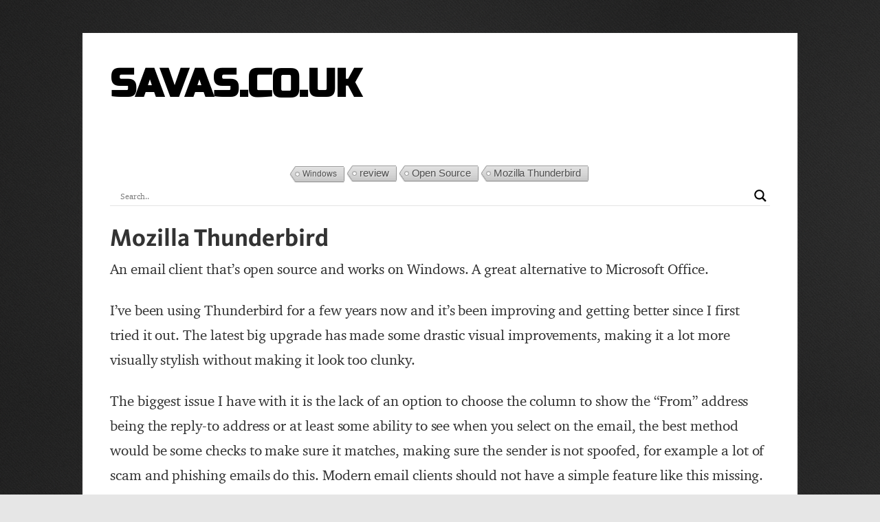

--- FILE ---
content_type: text/css
request_url: https://savas.co.uk/css/fonts.css
body_size: 253715
content:
@font-face {
	font-family: 'medium-content-sans-serif-font';
	font-style: normal;
	font-weight: 300;
	src: url([data-uri])
}
@font-face {
	font-family: 'medium-content-sans-serif-font';
	font-style: normal;
	font-weight: 700;
	src: url([data-uri])
}
@font-face {
	font-family: 'medium-content-slab-serif-font';
	font-style: italic;
	font-weight: 400;
	src: url([data-uri])
}
@font-face {
	font-family: 'medium-content-serif-font';
	font-style: normal;
	font-weight: 400;
	src: url([data-uri])
}
@font-face {
	font-family: 'medium-content-serif-font';
	font-style: italic;
	font-weight: 400;
	src: url([data-uri])
}
@font-face {
	font-family: 'medium-content-serif-font';
	font-style: normal;
	font-weight: 700;
	src: url([data-uri])
}
@font-face {
	font-family: 'medium-content-serif-font';
	font-style: italic;
	font-weight: 700;
	src: url([data-uri])
}